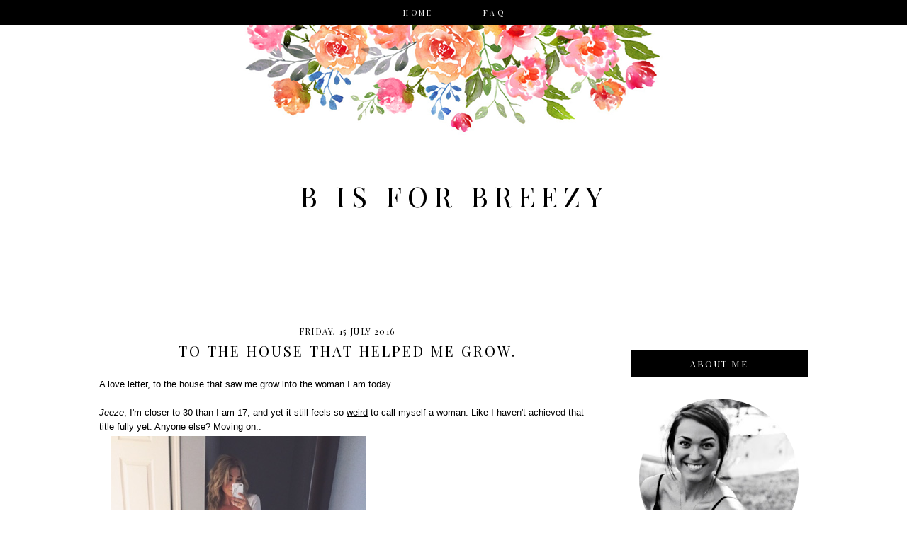

--- FILE ---
content_type: text/html; charset=UTF-8
request_url: http://www.bisforbreezy.com/2016/07/
body_size: 15071
content:
<!DOCTYPE html>
<html dir='ltr' xmlns='http://www.w3.org/1999/xhtml' xmlns:b='http://www.google.com/2005/gml/b' xmlns:data='http://www.google.com/2005/gml/data' xmlns:expr='http://www.google.com/2005/gml/expr'>
<head>
<link href='https://www.blogger.com/static/v1/widgets/2944754296-widget_css_bundle.css' rel='stylesheet' type='text/css'/>
<meta content='width=device-width, initial-scale=1.0' name='viewport'/>
<link href='http://fonts.googleapis.com/css?family=Josefin+Slab:100|Josefin+Sans:300,400|Raleway:300,400|Open+Sans|Clicker+Script|Amatic+SC|Sacramento|Petit+Formal+Script|Meddon|Playfair+Display+SC:400,700|Montserrat' rel='stylesheet' type='text/css'/>
<meta content='text/html; charset=UTF-8' http-equiv='Content-Type'/>
<meta content='blogger' name='generator'/>
<link href='http://www.bisforbreezy.com/favicon.ico' rel='icon' type='image/x-icon'/>
<link href='http://www.bisforbreezy.com/2016/07/' rel='canonical'/>
<link rel="alternate" type="application/atom+xml" title="B is for Breezy - Atom" href="http://www.bisforbreezy.com/feeds/posts/default" />
<link rel="alternate" type="application/rss+xml" title="B is for Breezy - RSS" href="http://www.bisforbreezy.com/feeds/posts/default?alt=rss" />
<link rel="service.post" type="application/atom+xml" title="B is for Breezy - Atom" href="https://www.blogger.com/feeds/6290251782956555829/posts/default" />
<!--Can't find substitution for tag [blog.ieCssRetrofitLinks]-->
<meta content='http://www.bisforbreezy.com/2016/07/' property='og:url'/>
<meta content='B is for Breezy' property='og:title'/>
<meta content='' property='og:description'/>
<title>B is for Breezy: July 2016</title>
<style type='text/css'>@font-face{font-family:'Sacramento';font-style:normal;font-weight:400;font-display:swap;src:url(//fonts.gstatic.com/s/sacramento/v17/buEzpo6gcdjy0EiZMBUG4CMf_f5Iai0Ycw.woff2)format('woff2');unicode-range:U+0100-02BA,U+02BD-02C5,U+02C7-02CC,U+02CE-02D7,U+02DD-02FF,U+0304,U+0308,U+0329,U+1D00-1DBF,U+1E00-1E9F,U+1EF2-1EFF,U+2020,U+20A0-20AB,U+20AD-20C0,U+2113,U+2C60-2C7F,U+A720-A7FF;}@font-face{font-family:'Sacramento';font-style:normal;font-weight:400;font-display:swap;src:url(//fonts.gstatic.com/s/sacramento/v17/buEzpo6gcdjy0EiZMBUG4C0f_f5Iai0.woff2)format('woff2');unicode-range:U+0000-00FF,U+0131,U+0152-0153,U+02BB-02BC,U+02C6,U+02DA,U+02DC,U+0304,U+0308,U+0329,U+2000-206F,U+20AC,U+2122,U+2191,U+2193,U+2212,U+2215,U+FEFF,U+FFFD;}</style>
<style id='page-skin-1' type='text/css'><!--
/*
-----------------------------------------------
Name:         Phoebe Template
Designer:     Designer Blogs
URL:          www.designerblogs.com
----------------------------------------------- */
/* Variable definitions
====================
<Variable name="bgcolor" description="Page Background Color"
type="color" default="#fff">
<Variable name="datecolor" description="Post Date Color"
type="color" default="#fff">
<Variable name="textcolor" description="Text Color"
type="color" default="#333">
<Variable name="linkcolor" description="Link Color"
type="color" default="#58a">
<Variable name="pagetitlecolor" description="Blog Title Color"
type="color" default="#fff">
<Variable name="descriptioncolor" description="Blog Description Color"
type="color" default="#333">
<Variable name="titlecolor" description="Post Title Color"
type="color" default="#c60">
<Variable name="bordercolor" description="Border Color"
type="color" default="#ccc">
<Variable name="sidebarcolor" description="Sidebar Title Color"
type="color" default="#999">
<Variable name="sidebartextcolor" description="Sidebar Text Color"
type="color" default="#666">
<Variable name="visitedlinkcolor" description="Visited Link Color"
type="color" default="#999">
<Variable name="bodyfont" description="Text Font"
type="font" default="normal normal 100%  Century Gothic,Georgia, Georgia, Serif">
<Variable name="headerfont" description="Header Font"
type="font"
default="normal normal 78% Century Goshic, Georgia,Trebuchet,Arial,Verdana,Sans-serif">
<Variable name="pagetitlefont" description="Blog Title Font"
type="font"default="normal normal 200% Georgia, Serif">
<Variable name="descriptionfont" description="Blog Description Font"
type="font"
default="normal normal 78% Century Gothic, Trebuchet, Arial, Verdana, Sans-serif">
<Variable name="postfooterfont" description="Post Footer Font"
type="font"
default="normal normal 78% Century Gothic,Georgia, Trebuchet, Arial, Verdana, Sans-serif">
<Variable name="datefont" description="Date Font"
type="font"
default="normal normal 78% Century Gothic,Georgia, Trebuchet, Arial, Verdana, Sans-serif">
<Variable name="posttitlefont" description="Post Title Font"
type="font"
default="normal normal 78%  Century Gothic,Georgia, Trebuchet, Arial, Verdana, Sans-serif">
<Variable name="sidebartextfont" description="Sidebar Text Font"
type="font"
default="normal normal 78%  Century Gothic,Georgia, Trebuchet, Arial, Verdana, Sans-serif">
<Variable name="sidebartitlefont" description="Sidebar Title Font"
type="font"
default="normal normal 78%  Century Gothic,Georgia, Trebuchet, Arial, Verdana, Sans-serif">
<Variable name="startSide" description="Side where text starts in blog language"
type="automatic" default="left">
<Variable name="endSide" description="Side where text ends in blog language"
type="automatic" default="right">
*/
/* Use this with templates/template-twocol.html */
body {
background-image: url(https://blogger.googleusercontent.com/img/b/R29vZ2xl/AVvXsEhfqxWVuPDVN-y0Xe6y_vx4AJOIkaKmwpy6oRTh60iE1e4wigsQ5JfKKXd0tBuzDGKwTXqPiyMviwrT_JhqmQaDPmlm5S3jezALAxos6P0Opi6DioVqlpnG8GQUABkTRzvDgTr0YmL91Fvr/s1600/phoebe-headerbg.png); background-position: center top; background-repeat:no-repeat;
margin:0px;
color:#000000;
font:x-small Georgia Serif;
font-size/* */:/**/small;
font-size: /**/small;
text-align: center;
}
a:link {
color:#f7648f;
text-decoration:none;
}
a:visited {
color:#f7648f;
text-decoration:none;
}
a:hover {
color:#000000;
text-decoration:none;
}
a img {
border-width:0;
}
#navbar-iframe {
display: none;
}
/* Header
-----------------------------------------------
*/
#header-wrapper {
background-image:url();background-repeat:no-repeat;
width:1000px;
height: 375px;
margin-left:0px;
margin-right:0px;
margin-top:10px;
margin-bottom: 20px;
}
#header-inner {
background-position: center;
margin-left: auto;
margin-right: auto;
}
#header {
margin: 0px;
border: 0px solid #7a7a7a;
text-align: center;
color:#000000;
width:1000px;
height: 300px;
}
#header h1 {
margin:0px;
padding: 230px 0px 5px 0px;
line-height:1em;
text-align: center;
max-width:1000px;
text-transform: uppercase;
letter-spacing:0.2em;
font:normal normal 40px 'Playfair Display SC', Petit Formal Script, Sacramento, Amatic SC, Clicker Script, Courier, FreeMono, monospace;
font-weight:400;
}
#header a {
color:#000000;
text-decoration:none;
}
#header a:hover {
color:#000000;
}
#header .description {
margin: 0px 0px 7px 0px;
padding: 0px 0px 0px 0px;
text-transform:lowercase;
letter-spacing:0em;
line-height: 1.4em;
text-align: center;
font:normal normal 20px 'Meddon', Raleway, Century Gothic, Times, FreeSerif, serif;
color:#000000;
font-weight:300;
border: 0px solid #000000;
}
#header img {
margin-left: 0px;
margin-right: 0px;
margin:0em 0 0em;
}
/* Outer-Wrapper
----------------------------------------------- */
#outer-wrapper {
background-color: none;
box-shadow: 0px 0px 0px #999;
width: 1000px;
margin:20px auto;
padding:0px 0px 0px 0px;
text-align:left;
font: normal normal 13px Century Gothic, Arial, Tahoma, Helvetica, FreeSans, sans-serif;
border: 0px solid #ffe0dd;
}
#main-wrapper {
width: 700px;
margin:3em 0 00em;
border: 0px solid #d9d9d9;
float: left;
padding:0px 10px 0px 0px;
word-wrap: break-word; /* fix for long text breaking sidebar float in IE */
overflow: hidden;         /* fix for long non-text content breaking IE sidebar float */
}
#sidebar-wrapper {
width: 250px;
margin:3em 0 0em;
float: right;
border: 0px solid #d9d9d9;
padding:40px 0px 0px 5px;
word-wrap: break-word; /* fix for long text breaking sidebar float in IE */
overflow: hidden;          /* fix for long non-text content breaking IE sidebar float */
}
/* Horizontal Navigation Bar
----------------------------------------------- */
.PageList {
text-align:center !important;
margin: 0px 0px 0px 0px;
padding: 10px 0px 10px 0px;
letter-spacing:0.25em;
position: fixed;
top: 0px;
left: 0px;
z-index: 999;
width:100%;
background-color: #000000;
}
.PageList li {
display:inline !important; float:none !important;
padding: 0px 0px 0px 0px;
margin: 3px 0px 3px 0px;
text-decoration:none;
font: normal normal 80% 'playfair display sc', 'josefin sans', 'open sans', sans-serif, century gothic, arial, sans-serif;
text-transform:uppercase;
font-weight: 100;
color:#ffffff;
}
.PageList li a, .PageList li a:visited, PageList li a:hover {
text-transform:uppercase;
text-decoration:none;
padding: 0px 0px 0px 0px;
margin: 0px 15px 0px 25px;
color:#ffffff;
}
.PageList li a:hover {
color:#ffd3df;
}
/* Headings
----------------------------------------------- */
h2 {
margin:1.5em 0 .75em;
font:normal normal 13px 'Playfair Display SC', Raleway, Century Gothic;
line-height: 1.4em;
text-transform:uppercase;
letter-spacing:0em;
color:#ffffff;
font-weight: 100;
}
/* Posts
-----------------------------------------------
*/
h2.date-header {
margin:.5em 0 0.25em;
font: normal normal 12px 'Playfair Display SC', Century Gothic, Arial, Tahoma, Helvetica, FreeSans, sans-serif;
color:#000000;
text-transform:uppercase;
letter-spacing:0.1em;
line-height: 1.4em;
text-align:center;
}
.post {
margin:0em 0 0em;
padding-bottom:3em;
}
.post h3 {
margin: 0px 0px 15px 0px;
font:normal normal 20px 'Playfair Display SC', Raleway, Century Gothic;
font-weight: 400;
text-transform: uppercase;
line-height:34px;
color:#000000;
letter-spacing:0.15em;
padding: 0px 0px 5px 0px;
border-bottom: 0px solid #e28b82;
text-align:center;
}
.post h3 a, .post h3 a:visited, .post h3 strong {
display:block;
text-decoration:none;
color:#000000;
}
.post h3 strong, .post h3 a:hover {
color:$posttitlecolor;
}
.post-body {
margin:0 0 1.75em;
line-height:1.6em;
}
.post-body blockquote {
line-height:1.3em;
}
.post-footer {
margin: .75em 0;
color:#000000;
font: normal normal 100% 'playfair display sc', 'montserrat', century gothic, sans-serif, century gothic, arial, sans-serif;
text-transform:uppercase;
letter-spacing:0.1em;
line-height: 1.4em;
text-align: center;
}
.comment-link {
margin-left:.6em;
}
.post img {
padding:3px;
border:0px solid #7a7a7a;
}
.post blockquote {
margin:1em 20px;
}
.post blockquote p {
margin:.75em 0;
}
/* Comments
----------------------------------------------- */
#comments h4 {
margin:1em 0;
font-weight: normal;
line-height: 1.4em;
text-transform:none;
letter-spacing:.1em;
font:normal normal 20px 'Playfair Display SC', Raleway, Century Gothic;
text-transform: uppercase;
color:#000000;
}
#comments-block {
margin:1em 0 1.5em;
line-height:1.6em;
}
#comments-block .comment-author {
margin:.5em 0;
}
#comments-block .comment-body {
margin:.25em 0 0;
}
#comments-block .comment-footer {
margin:-.25em 0 2em;
line-height: 1.4em;
text-transform:none;
letter-spacing:.1em;
}
#comments-block .comment-body p {
margin:0 0 .75em;
}
.deleted-comment {
font-style:italic;
color:gray;
}
#blog-pager-newer-link {
float: left;
}
#blog-pager-older-link {
float: right;
}
#blog-pager {
text-align: center;
}
.feed-links {
clear: both;
line-height: 2.5em;
}
/* Sidebar Content
----------------------------------------------- */
.sidebar {
color: #000000;
font:normal normal 12px Century Gothic, Arial, Tahoma, Helvetica, FreeSans, sans-serif;
line-height: 1.5em;
letter-spacing:0em;
}
.sidebar h2 {
margin: 0px 0px 20px 0px;
padding: 10px 0px 10px 0px;
line-height:1.5em;
text-transform: uppercase;
letter-spacing:0.15em;
border-bottom: 0px solid #e28b82;
text-align:center;
background-color: #000000;
}
.sidebar ul {
list-style:none;
margin:0 0 0;
padding:0 0 0;
}
.sidebar li {
margin:0;
padding-top:0;
padding-right:0;
padding-bottom:.25em;
padding-left:15px;
text-indent:0px;
line-height:1.5em;
}
.main .widget {
border-bottom:0px dotted #7a7a7a;
margin:0 0 1.5em;
padding:0 0 1.5em;
}
.sidebar .widget {
border-bottom:0px dotted #7a7a7a;
margin:0 0 1.5em;
padding:0 0 20px;
}
.main .Blog {
border-bottom-width: 0;
}
/* Popular Posts
----------------------------------------------- */
.PopularPosts {
color:#2a2a2a;
font:normal normal 12px arial, tahoma, serif;
line-height:1.5em;
}
.popular-posts .item-thumbnail img {
display: block;
float: center;
margin-left: 0px;
margin-right: 0px;
padding:5px;
height:60px;
width:60px;
-webkit-border-radius: 60em;
-moz-border-radius: 60em;
border-radius: 60em;
margin-top:28px;
}
.item-title {
background:none;
color: #2a2a2a;
margin-bottom:10px;
text-align:left;
font: normal normal 10px 'Playfair Display SC', 'Amiri', 'montserrat', arial, sans-serif;
font-weight:normal;
text-transform:uppercase;
letter-spacing:.1em;
padding:5px;
}
.item-title a {
background:none;
color: #000000;
}
.item-title a:hover {
background:none;
color: #000000;
}
.PopularPosts .widget-content ul li {
font:normal normal 10px century gothic, arial, tahoma, serif;
border:none;
padding:5px;
text-transform: lowercase;
text-align: left;
background: none;
letter-spacing:0px;
line-height:1.3em;
}
/* Profile
----------------------------------------------- */
.profile-img {
display: block;
float: center;
height: 90%;
width: 90%;
-webkit-border-radius: 50em;
-moz-border-radius: 50em;
border-radius: 50em;
margin-bottom: 25px;
margin-top: 10px;
margin-left: 12px;
margin-right: 12px;
}
.profile-data {
margin:0;
text-transform:lowercase;
letter-spacing:.1em;
font-family: century gothic, arial, sans-serif;
font-size: 13px;
color: #000000;
line-height: 1.6em;
}
.profile-datablock {
margin:.5em 0 .5em;
text-align: center;
}
.profile-textblock {
margin: .5em 0;
line-height: 1.6em;
}
.profile-link {
text-transform:lowercase;
letter-spacing:.1em;
font-family: century gothic, arial, sans-serif;
font-size: 10px;
color: #000000;
line-height: 1.6em;
display:block;
text-align:center;
}
.profile-name-link {
background-image:none !important;
padding-left:0px;
display:none;
}
/* Search and Follow
----------------------------------------------- */
.FollowByEmail input[type="text"] {
}
.widget.CustomSearch .widget-content, .widget.FollowByEmail .widget-content {
width:100%;
padding-top: 10px;
}
.widget .gsc-search-box table {
}
.widget form table {
height: 38px;
border-top: 1px solid #eee;
border-bottom: 1px solid #eee;
border-right: 1px solid #eee;
border-left: 1px solid #eee;
margin: 0 auto;
height:38px;
}
.widget .gsc-search-box input[type="submit"]{
width:35px;
height:35px;
top:-3px;
background: url(https://blogger.googleusercontent.com/img/b/R29vZ2xl/AVvXsEgM0g-fjb_-_njK9wQq5s6R9QZ79-hiLWOItedidFZghh5kXlQvXlYCigrIhnopYmWjVUCCtP1H__ewx3fruHfv1rQhrwD9FGlS_6zUrCIB1Uix5PkmW6eOXHjg3X-UPCWRqNUd1xBmpWo/s1600/search.png) center no-repeat !important;
padding-left: 0px;
}
table.gsc-search-box td.gsc-input {
padding-right: 0px !important;
}
.widget input[type="text"]:focus{
outline: none;
}
.widget input[type="submit"], .FollowByEmail .follow-by-email-inner .follow-by-email-submit input[type="submit"] {
background: url(https://blogger.googleusercontent.com/img/b/R29vZ2xl/AVvXsEieSMGEu2Fz3roNQy0exRWXl_3PH8s2FJHOgUMF_e4UvI3bxDUkEDaZn00xmcS9VW3q4GZiwKCnccBQedsQgpQNhYjrYXZvOgn8yPz9URF0ciu6KV8VtaT5WygfWQ0fxeHmRIVJ6ohioAU/s1600/follow.png) center no-repeat !important;
border:none !important;
border-radius: 0 !important;
-webkit-appearance: none;
width: 55px !important;
height: 36px !important;
color:white !important;
font-size:27px !important;
cursor:pointer ;
font-weight:normal;
margin-left:0px !important;
text-align: left;
padding-left: 0px;
overflow:hidden;
text-indent: 200px;
white-space: nowrap;
}
.widget input[type="text"] {
border: none !important;
padding:3px 0px;
width:100%;
height: 19px !important;
font-size:13px !important;
-webkit-appearance: none;
border-radius:0;
-webkit-border-radius:0px;
text-align: left;
margin-top:0px;
margin-left:24px;
background: none;
font: normal normal 12px Arial, Georgia, Times, serif;
color:#444444;
letter-spacing: 0px;
}
.widget form table.gsc-branding {
display:none;
}
tr, table, form {
position: relative;
}
.gsc-search-box tr {
display:block;
}
.mobile .gsc-clear-button{
background:none;
}
/* Footer
----------------------------------------------- */
#footer {
width:100%;
clear:both;
margin:0 auto;
padding-top:15px;
line-height: 1.6em;
text-transform:uppercase;
letter-spacing:.1em;
text-align: center;
}
/* Mobile
----------------------------------------------- */
/* CSS for Tablets: Landscape ------------------------*/
@media only screen and (max-width: 1024px) {
#outer-wrapper {
width: 100%;
margin: 0px auto;
padding: 0px;
}
#header-wrapper {
height: 31em;
width: auto;
border: 0px solid #000000;
}
#header h1 {
height: auto;
width: 100%;
line-height: 70px;
border: 0px solid #eeeeee;
}
#header .description {
line-height: 20px;
border: 0px solid #ababab;
}
#main-wrapper {
padding: 0% 0% 0% 1%;
margin: 0%;
width: 70%;
border: 0px solid #000000;
}
#sidebar-wrapper {
padding: 4% 1% 0% 0%;
margin: 0%;
width: 25%;
border: 0px solid #000000;
}
.PageList {
width: 100%;
}
.post img {
height: auto;
max-width: 100%;
}
.profile-img {
float: center;
}
}
/* CSS for Tablets: Portrait ------------------------*/
@media only screen and (max-width: 768px) {
#outer-wrapper {
width: 100%;
margin: 0px auto;
padding: 0px;
}
#header-wrapper {
height: 31em;
width: auto;
border: 0px solid #000000;
}
#header {
width: 100%;
}
#header-inner {
width: 100%;
}
#header h1 {
height: auto;
width: 100%;
line-height: 70px;
}
#header .description {
line-height: 20px;
border: 0px solid #000000;
}
#main-wrapper {
padding: 0%;
margin: 0% 3% 0% 3%;
width: 94%;
}
#sidebar-wrapper {
padding: 0%;
margin: 0% 13% 0% 13%;
width: 74%;
}
.sidebar .widget {
margin: 0% 0% 18% 0%;
padding: 0;
border: 0px solid #bbbbbb;
}
.PageList {
}
.PageList li {
}
.PageList li a, .PageList li a:visited, PageList li a:hover {
margin: 0% 0% 0% 0%;
}
.post img {
height: auto;
max-width: 100%;
}
.profile {
text-align: center;
}
.profile-img {
float: center;
height: 50%;
width: 50%;
margin: 1% 25% 4% 25%;
padding: 0px;
}
}
/* CSS for Small Tablets ------------------------*/
@media only screen and (max-width: 480px) {
#header-wrapper {
height: 30em;
width: 100%;
}
#main-wrapper {
margin: 0%;
padding: 0%;
}
#header h1 {
height: auto;
width: 100%;
}
#header .description {
}
#main-wrapper {
padding: 0%;
margin: 0% 3% 0% 3%;
width: 94%;
}
#sidebar-wrapper {
padding: 0%;
margin: 0% 10% 0% 10%;
width: 80%;
}
.post img {
height: auto;
max-width: 100%;
}
.profile-img {
float: center;
height: 70%;
width: 70%;
margin: 1% 15% 7% 15%;
padding: 0px;
}
}
/* CSS for Mobiles ------------------------*/
@media only screen and (max-width: 320px) {
#header-wrapper {
height: 13em;
width: 100%;
border: 0px solid #000000;
}
#header h1 {
height: auto;
width: 100%;
margin: 60% 0% 0% 0%;
padding: 0% 0% 0% 0%;
font-size: 2.5em;
border: 0px solid #000000;
}
#header .description {
margin: 0%;
padding: 0%;
font-size: 1.2em;
}
.PageList {
position: relative;
}
.post img {
height: auto;
max-width: 100%;
}
.profile-img {
float: center;
height: 90%;
width: 90%;
margin: 0% 5% 10% 5%;
padding: 0px;
}
}
/* CSS for Small Mobiles ------------------------*/
@media only screen and (max-width: 240px) {
#header-wrapper {
height: 14em;
width: 100%;
margin: 0 0 0 0;
}
#header h1 {
height: auto;
width: 100%;
font-size: 2em;
line-height: 1.3em;
margin: 75% 0% 0% 0%;
padding: 0% 0% 0% 0%;
border: 0px solid #000000;
}
#header .description {
font-size: 1em;
margin: 0%;
padding: 0%;
border: 0px solid #000000;
}
.PageList {
position: relative;
top: 0px;
left: 0px;
z-index: 999;
}
.PageList li a {
}
.post img {
height: auto;
max-width: 100%;
}
.profile-img {
float: center;
height: 94%;
width: 94%;
margin: 0% 3% 15% 3%;
padding: 0px;
}
}

--></style>
<link href='https://www.blogger.com/dyn-css/authorization.css?targetBlogID=6290251782956555829&amp;zx=f174fc35-63a8-490b-a5c7-edef94f40a20' media='none' onload='if(media!=&#39;all&#39;)media=&#39;all&#39;' rel='stylesheet'/><noscript><link href='https://www.blogger.com/dyn-css/authorization.css?targetBlogID=6290251782956555829&amp;zx=f174fc35-63a8-490b-a5c7-edef94f40a20' rel='stylesheet'/></noscript>
<meta name='google-adsense-platform-account' content='ca-host-pub-1556223355139109'/>
<meta name='google-adsense-platform-domain' content='blogspot.com'/>

</head>
<body class='loading'>
<div class='navbar section' id='navbar'><div class='widget Navbar' data-version='1' id='Navbar1'><script type="text/javascript">
    function setAttributeOnload(object, attribute, val) {
      if(window.addEventListener) {
        window.addEventListener('load',
          function(){ object[attribute] = val; }, false);
      } else {
        window.attachEvent('onload', function(){ object[attribute] = val; });
      }
    }
  </script>
<div id="navbar-iframe-container"></div>
<script type="text/javascript" src="https://apis.google.com/js/platform.js"></script>
<script type="text/javascript">
      gapi.load("gapi.iframes:gapi.iframes.style.bubble", function() {
        if (gapi.iframes && gapi.iframes.getContext) {
          gapi.iframes.getContext().openChild({
              url: 'https://www.blogger.com/navbar/6290251782956555829?origin\x3dhttp://www.bisforbreezy.com',
              where: document.getElementById("navbar-iframe-container"),
              id: "navbar-iframe"
          });
        }
      });
    </script><script type="text/javascript">
(function() {
var script = document.createElement('script');
script.type = 'text/javascript';
script.src = '//pagead2.googlesyndication.com/pagead/js/google_top_exp.js';
var head = document.getElementsByTagName('head')[0];
if (head) {
head.appendChild(script);
}})();
</script>
</div></div>
<div id='outer-wrapper'><div id='wrap2'>
<!-- skip links for text browsers -->
<span id='skiplinks' style='display:none;'>
<a href='#main'>skip to main </a> |
        <a href='#sidebar'>skip to sidebar</a>
</span>
<div id='crosscol-wrapper' style='text-align:center'>
<div class='crosscol section' id='crosscol'><div class='widget PageList' data-version='1' id='PageList1'>
<h2>Pages</h2>
<div class='widget-content'>
<ul>
<li><a href='http://www.bisforbreezy.com/'>Home</a></li>
<li><a href='http://www.bisforbreezy.com/p/contact.html'>faq</a></li>
</ul>
<div class='clear'></div>
</div>
</div></div>
</div>
<div id='header-wrapper'>
<div class='header section' id='header'><div class='widget Header' data-version='1' id='Header1'>
<div id='header-inner'>
<div class='titlewrapper'>
<h1 class='title'>
<a href='http://www.bisforbreezy.com/'>
B is for Breezy
</a>
</h1>
</div>
<div class='descriptionwrapper'>
<p class='description'><span>
</span></p>
</div>
</div>
</div></div>
</div>
<div id='content-wrapper'>
<div id='main-wrapper'>
<div class='main section' id='main'><div class='widget Blog' data-version='1' id='Blog1'>
<div class='blog-posts hfeed'>
<!--Can't find substitution for tag [defaultAdStart]-->

          <div class="date-outer">
        
<h2 class='date-header'><span>Friday, 15 July 2016</span></h2>

          <div class="date-posts">
        
<div class='post-outer'>
<div class='post hentry' itemprop='blogPost' itemscope='itemscope' itemtype='http://schema.org/BlogPosting'>
<meta content='https://blogger.googleusercontent.com/img/b/R29vZ2xl/AVvXsEhGYn9OHmhENp4U87CsS7GNqKWBOAYJajYVqT8_jXoYnBLEIZEJjV3-FKtEfxGerYgS6uRUH-sMWzYn19wXiFAcb7Fztx-eXET35oiKVzT6fOh7jBfK4-2dKmKei5iDp4nB4HvOU1n4IBr0/s640/blogger-image-2015209862.jpg' itemprop='image_url'/>
<meta content='6290251782956555829' itemprop='blogId'/>
<meta content='5084512475989653117' itemprop='postId'/>
<a name='5084512475989653117'></a>
<h3 class='post-title entry-title' itemprop='name'>
<a href='http://www.bisforbreezy.com/2016/07/to-house-that-helped-me-grow.html'>To the house that helped me grow.</a>
</h3>
<div class='post-header'>
<div class='post-header-line-1'></div>
</div>
<div class='post-body entry-content' id='post-body-5084512475989653117' itemprop='description articleBody'>
<div>A love letter, to the house that saw me grow into the woman I am today.&nbsp;</div><div><br></div><div><i>Jeeze</i>, I'm closer to 30 than I am 17, and yet it still feels so <u>weird</u> to call myself a woman. Like I haven't achieved that title fully yet. Anyone else? Moving on..&nbsp;</div><div><div class="separator" style="clear: both;"><a href="https://blogger.googleusercontent.com/img/b/R29vZ2xl/AVvXsEhGYn9OHmhENp4U87CsS7GNqKWBOAYJajYVqT8_jXoYnBLEIZEJjV3-FKtEfxGerYgS6uRUH-sMWzYn19wXiFAcb7Fztx-eXET35oiKVzT6fOh7jBfK4-2dKmKei5iDp4nB4HvOU1n4IBr0/s640/blogger-image-2015209862.jpg" imageanchor="1" style="margin-left: 1em; margin-right: 1em;"><img border="0" src="https://blogger.googleusercontent.com/img/b/R29vZ2xl/AVvXsEhGYn9OHmhENp4U87CsS7GNqKWBOAYJajYVqT8_jXoYnBLEIZEJjV3-FKtEfxGerYgS6uRUH-sMWzYn19wXiFAcb7Fztx-eXET35oiKVzT6fOh7jBfK4-2dKmKei5iDp4nB4HvOU1n4IBr0/s640/blogger-image-2015209862.jpg"></a></div><br></div><div>We all have those periods in our lives, where you look back on now and go wow, have I ever grown since that time. There's the obvious ones: childhood, adolescence, the devil known as puberty, high school graduation, and so forth. Well, what about the stages in life that make you grow, but aren't "landmark"? Those periods that twist you and turn you and mold you into a completely different person? Looking back on myself when I was 18, I'm (THANK <i>GOD</i>) not that person anymore. But looking back at who I was when I was 21, she's like a whole other lifetime to me, too.</div><div><br></div><div>We listed my condo this week. The condo I bought when I was just a little baby adult at 21. that was purchased with the help of my parents, and with the help of my late grandmother. It saw me get my first "real job", it saw me unexpectedly unemployed and panicking on how to make ends meet (hint, thank god for serving). It saw me break free from a relationship that wasn't working for anyone, and in those months that followed, it saw me really find my independence and my own voice. I never expected that I would live <i>alone</i> alone ever, but this house and I did it. We paid every bill on time by ourselves, we never asked for help. Sometimes we ate popcorn for dinner, but in the end we did it. I did it. The baby child who doesn't like getting dirty or putting in the hard work, it saw me work hard. But since Jake moved in, well, this little house that could has been outgrown by us. We're yearning to close this chapter in our lives to see how it looks to be real adults with a yard that our future babies can play in. Plus, we want a big fur baby, real bad.</div><div><br></div><div>But when I stop and think about this house, it is so bittersweet for me to leave it.<div class="separator" style="clear: both;"><a href="https://blogger.googleusercontent.com/img/b/R29vZ2xl/AVvXsEiyu0G4kbXmTlS0X9Wt73BXjFNUJQKaqtCPT3Vive6D5FwNMqmZwMiL-4rttwMzNuSVSS47QOUw5KnIHSc2Owo56b041RmthVvtIr52VGhFTjtolZpJx74LiVUGERr6RZfIC5NHV2S-gW0A/s640/blogger-image-1059407358.jpg" imageanchor="1" style="margin-left: 1em; margin-right: 1em;"><img border="0" src="https://blogger.googleusercontent.com/img/b/R29vZ2xl/AVvXsEiyu0G4kbXmTlS0X9Wt73BXjFNUJQKaqtCPT3Vive6D5FwNMqmZwMiL-4rttwMzNuSVSS47QOUw5KnIHSc2Owo56b041RmthVvtIr52VGhFTjtolZpJx74LiVUGERr6RZfIC5NHV2S-gW0A/s640/blogger-image-1059407358.jpg"></a></div> A little 5 year piece of my soul is in these walls, through the laughter and tears, the many many happy memories and some of the different heartbreaks the walls have seen.</div><div><br></div><div>&nbsp;Making a leap from the comfort to the unknown is always scary, and I just want to say: thank you house, thank you for teaching me to get by on my own, thank you for proving that I can. Thank you for not having a dishwasher because damn, I don't think I'll love an appliance more now that I've washed roughly 641,728 dishes by hand. Thank you for not having ac anywhere other than the living room, it made for some great, unbearably hot Okanagan summer forts come August. Thank you for the neighbors we really don't like across the fence, it made for entertaining people watching when they took their embarassing domestics outside. Thank you for the glorious vine that no matter how many times the landscapers got rid of, it came back in all its majestic form.<div class="separator" style="clear: both;"><a href="https://blogger.googleusercontent.com/img/b/R29vZ2xl/AVvXsEipHqLuqDASdnrcjT5OcS9t6rky489hdRCZA4nX8ZCjNiY6F57Mec4NsOtdG0zBnbc6-qU9dVAy4Nlxu28COVh3KyedJv-OaFrqca1NOJ7Sb2yXTMMxrdmgTagrKg9y_GuXI3O3Jq8n5AJ3/s640/blogger-image-1803098952.jpg" imageanchor="1" style="margin-left: 1em; margin-right: 1em;"><img border="0" src="https://blogger.googleusercontent.com/img/b/R29vZ2xl/AVvXsEipHqLuqDASdnrcjT5OcS9t6rky489hdRCZA4nX8ZCjNiY6F57Mec4NsOtdG0zBnbc6-qU9dVAy4Nlxu28COVh3KyedJv-OaFrqca1NOJ7Sb2yXTMMxrdmgTagrKg9y_GuXI3O3Jq8n5AJ3/s640/blogger-image-1803098952.jpg"></a></div> Thank you for the unreal tattletale strata committee I got lucky enough to be a part of, it taught me the benefits of biting my tongue and picking my battles. Honestly though, no thank you to that god awful lighting you have in the kitchen - that shit is horrific.&nbsp;</div><div><br></div><div>To the house that I hold so much love for in my heart and will think back on you so fondly. Do me a solid and fucking sell - k?&nbsp;<div class="separator" style="clear: both;"><a href="https://blogger.googleusercontent.com/img/b/R29vZ2xl/AVvXsEgHit2EFi3u-fap-8wKHEJ7apZznVwtzLDy4lDAoMv-MyUUZ1vNuRzf0GwGteQZz6sf7UwHaBSj4tEuVSu2lmdmZUBSmSqBS-AqIZqfri7azQRX-xk2_wLPzrGMOt8UxLthW-oIXcF0AJhd/s640/blogger-image--2084092950.jpg" imageanchor="1" style="margin-left: 1em; margin-right: 1em;"><img border="0" src="https://blogger.googleusercontent.com/img/b/R29vZ2xl/AVvXsEgHit2EFi3u-fap-8wKHEJ7apZznVwtzLDy4lDAoMv-MyUUZ1vNuRzf0GwGteQZz6sf7UwHaBSj4tEuVSu2lmdmZUBSmSqBS-AqIZqfri7azQRX-xk2_wLPzrGMOt8UxLthW-oIXcF0AJhd/s640/blogger-image--2084092950.jpg"></a></div></div>
<div style='clear: both;'></div>
</div>
<div class='post-footer'>
<div class='post-footer-line post-footer-line-1'><span class='post-author vcard'>
Posted by
<span class='fn' itemprop='author' itemscope='itemscope' itemtype='http://schema.org/Person'>
<meta content='https://www.blogger.com/profile/00128698178381676167' itemprop='url'/>
<a href='https://www.blogger.com/profile/00128698178381676167' rel='author' title='author profile'>
<span itemprop='name'>Bri</span>
</a>
</span>
</span>
<span class='post-timestamp'>
at
<meta content='http://www.bisforbreezy.com/2016/07/to-house-that-helped-me-grow.html' itemprop='url'/>
<a class='timestamp-link' href='http://www.bisforbreezy.com/2016/07/to-house-that-helped-me-grow.html' rel='bookmark' title='permanent link'><abbr class='published' itemprop='datePublished' title='2016-07-15T17:46:00-07:00'>17:46</abbr></a>
</span>
<span class='post-comment-link'>
<a class='comment-link' href='http://www.bisforbreezy.com/2016/07/to-house-that-helped-me-grow.html#comment-form' onclick=''>
1 comment
</a>
</span>
<span class='post-icons'>
<span class='item-control blog-admin pid-86540143'>
<a href='https://www.blogger.com/post-edit.g?blogID=6290251782956555829&postID=5084512475989653117&from=pencil' title='Edit Post'>
<img alt='' class='icon-action' height='18' src='http://img2.blogblog.com/img/icon18_edit_allbkg.gif' width='18'/>
</a>
</span>
</span>
</div>
<div class='post-footer-line post-footer-line-2'></div>
<div class='post-footer-line post-footer-line-3'></div>
</div>
</div>
</div>

        </div></div>
      
<!--Can't find substitution for tag [adEnd]-->
</div>
<div class='blog-pager' id='blog-pager'>
<span id='blog-pager-newer-link'>
<a class='blog-pager-newer-link' href='http://www.bisforbreezy.com/search?updated-max=2017-03-15T10:29:00-07:00&max-results=7&reverse-paginate=true' id='Blog1_blog-pager-newer-link' title='Newer Posts'>Newer Posts</a>
</span>
<span id='blog-pager-older-link'>
<a class='blog-pager-older-link' href='http://www.bisforbreezy.com/search?updated-max=2016-07-15T17:46:00-07:00&max-results=7' id='Blog1_blog-pager-older-link' title='Older Posts'>Older Posts</a>
</span>
<a class='home-link' href='http://www.bisforbreezy.com/'>Home</a>
</div>
<div class='clear'></div>
<div class='blog-feeds'>
<div class='feed-links'>
Subscribe to:
<a class='feed-link' href='http://www.bisforbreezy.com/feeds/posts/default' target='_blank' type='application/atom+xml'>Comments (Atom)</a>
</div>
</div>
</div></div>
</div>
<div id='sidebar-wrapper'>
<div class='sidebar section' id='sidebar'><div class='widget Profile' data-version='1' id='Profile1'>
<h2>About Me</h2>
<div class='widget-content'>
<a href='https://www.blogger.com/profile/00128698178381676167'><img alt='My Photo' class='profile-img' height='80' src='//blogger.googleusercontent.com/img/b/R29vZ2xl/AVvXsEhvyV0-wH1FkF8JaccylTwX_F2k8MFDU9365Qapr8AFwQNBP_E6gSuP2SZaB1kTcb55l8VW8mwn1C6PVloz76LHB-hM-OOtP5VCcBm-uGZdibNzMsl6a7enElCTQnsT8w/s220/IMG_5353.JPG' width='53'/></a>
<dl class='profile-datablock'>
<dt class='profile-data'>
<a class='profile-name-link g-profile' href='https://www.blogger.com/profile/00128698178381676167' rel='author' style='background-image: url(//www.blogger.com/img/logo-16.png);'>
Bri
</a>
</dt>
</dl>
<a class='profile-link' href='https://www.blogger.com/profile/00128698178381676167' rel='author'>View my complete profile</a>
<div class='clear'></div>
</div>
</div><div class='widget BlogSearch' data-version='1' id='BlogSearch1'>
<h2 class='title'>Search</h2>
<div class='widget-content'>
<div id='BlogSearch1_form'>
<form action='http://www.bisforbreezy.com/search' class='gsc-search-box' target='_top'>
<table cellpadding='0' cellspacing='0' class='gsc-search-box'>
<tbody>
<tr>
<td class='gsc-input'>
<input autocomplete='off' class='gsc-input' name='q' size='10' title='search' type='text' value=''/>
</td>
<td class='gsc-search-button'>
<input class='gsc-search-button' title='search' type='submit' value='Search'/>
</td>
</tr>
</tbody>
</table>
</form>
</div>
</div>
<div class='clear'></div>
</div>
<div class='widget PopularPosts' data-version='1' id='PopularPosts1'>
<h2>Popular Posts</h2>
<div class='widget-content popular-posts'>
<ul>
<li>
<div class='item-content'>
<div class='item-title'><a href='http://www.bisforbreezy.com/2012/11/items-you-need-in-your-closet.html'>items you NEED in your closet.</a></div>
<div class='item-snippet'>did that get your attention? good. the idea of building an entire wardrobe is pretty daunting. how do I know this? because after I lost 35 l...</div>
</div>
<div style='clear: both;'></div>
</li>
<li>
<div class='item-content'>
<div class='item-thumbnail'>
<a href='http://www.bisforbreezy.com/2019/12/9-months-in-9-months-out.html' target='_blank'>
<img alt='' border='0' height='72' src='https://blogger.googleusercontent.com/img/b/R29vZ2xl/AVvXsEjugJ3IJNHUv3sjzkYb24S3QE-Zo2E8uNKYXVtQNMomPJAoVGWki54H6-Ob3NK3XxbC6nJdDhLTcbd5Zw48DyKswpJy3XZ4_tdwgZ0vGED2HbKYdgmiYuhJOQli3kDg5bKDIUeVRN0UHZva/s72-c/BW-56.jpg' width='72'/>
</a>
</div>
<div class='item-title'><a href='http://www.bisforbreezy.com/2019/12/9-months-in-9-months-out.html'>9 months in, 9 months out</a></div>
<div class='item-snippet'>  I turned 30 this week on Monday, literally 9 months minus a day that I became a mom. &#160;The end of one decade and the beginning of a new one...</div>
</div>
<div style='clear: both;'></div>
</li>
<li>
<div class='item-content'>
<div class='item-title'><a href='http://www.bisforbreezy.com/2013/01/the-humble-brag.html'>The Humble Brag.</a></div>
<div class='item-snippet'>And for once, not about myself! ;) People, I have been harboring a secret. Well, not a very well-kept  secret if you know me personally, but...</div>
</div>
<div style='clear: both;'></div>
</li>
<li>
<div class='item-content'>
<div class='item-thumbnail'>
<a href='http://www.bisforbreezy.com/2019/04/life-with-newborn.html' target='_blank'>
<img alt='' border='0' height='72' src='https://blogger.googleusercontent.com/img/b/R29vZ2xl/AVvXsEj7qhifeURp4MzkBdGl0VIGAPyw0FuQWpIyTat_wnPulyj_L3Ncwj8O56TzVWufaoD5KJyMhKxGvUvlhVWoXgxSXL_SoSe2vr5KvN8TqM77rFhoFO1F7_IXTqBzGOvpPOnZ9DiM53hy-QLh/s72-c/IMG_7713.jpg' width='72'/>
</a>
</div>
<div class='item-title'><a href='http://www.bisforbreezy.com/2019/04/life-with-newborn.html'>Life with a Newborn</a></div>
<div class='item-snippet'>         I can see clearly now, the rain is gone. Or, we just survived the first month of having a little clingon in our lives - a little al...</div>
</div>
<div style='clear: both;'></div>
</li>
<li>
<div class='item-content'>
<div class='item-title'><a href='http://www.bisforbreezy.com/2013/01/i-dress-for-me.html'>I dress for me.</a></div>
<div class='item-snippet'>I was recently directed to a post that was written by another blogger, titled &quot;I dress for men&quot;. And I know, I have heard it all b...</div>
</div>
<div style='clear: both;'></div>
</li>
<li>
<div class='item-content'>
<div class='item-thumbnail'>
<a href='http://www.bisforbreezy.com/2023/02/out-of-mouth-of-myles.html' target='_blank'>
<img alt='' border='0' height='72' src='https://blogger.googleusercontent.com/img/b/R29vZ2xl/AVvXsEjs7EQJh-XEkatPZN43hu2UjzrmypMO0fiBs_t29CceUsa0dUYD1XItj1tKdvA7TEAaJ5DHjc6gOB1ZnE50Y9eWFQ18HO1ZyhF2TUTBmD9pv8pc1C2g6aCbKWqmahKh9kiHEp3Am7pEEz26y_nH0E88i7USwkladejRqICN8JssqpesZKvc1GQMyQNukQ/s72-w301-c-h400/ECD85418-7207-49A6-9229-AE78A70160D5.jpeg' width='72'/>
</a>
</div>
<div class='item-title'><a href='http://www.bisforbreezy.com/2023/02/out-of-mouth-of-myles.html'>Out of the Mouth of Myles</a></div>
<div class='item-snippet'>&#160;I can&#39;t believe I have an almost 4 year old; it&#39;s one of those bizarre things where you logically realize it, but still can&#39;t f...</div>
</div>
<div style='clear: both;'></div>
</li>
<li>
<div class='item-content'>
<div class='item-thumbnail'>
<a href='http://www.bisforbreezy.com/2022/09/a-new-beginning.html' target='_blank'>
<img alt='' border='0' height='72' src='https://blogger.googleusercontent.com/img/b/R29vZ2xl/AVvXsEgs5ZaOb3OfyKfaeBPi48CGil-JlQ9HLA-FmKEvJt2kPSG5d0VPkl0hOINGmWlyUFrRrJwGZ538nmgRaoOYXsz6hu_EZ7oMHABKMpjbkle4-Vi195g0ouJWUyiplE2BikrT9LDxZ8vlOOri9PuJV6Ev08jIHV2zncm0Hph5ZkucgHyiExUNr0GO0f9D_Q/s72-c/85B6B98B-9A6C-48E3-BBC7-5F871175D5B1.jpeg' width='72'/>
</a>
</div>
<div class='item-title'><a href='http://www.bisforbreezy.com/2022/09/a-new-beginning.html'>a new beginning. </a></div>
<div class='item-snippet'>Wow, it&#8217;s been a while hey? what&#8217;s new, anything happen with you since 2019? Anything at all newsworthy&#8230;..?&#160; &#8230; &#8230;. &#8230;&#8230;&#160; We don&#8217;t have to talk ...</div>
</div>
<div style='clear: both;'></div>
</li>
<li>
<div class='item-content'>
<div class='item-thumbnail'>
<a href='http://www.bisforbreezy.com/2019/06/breastfeeding-journey-through-love-hate.html' target='_blank'>
<img alt='' border='0' height='72' src='https://blogger.googleusercontent.com/img/b/R29vZ2xl/AVvXsEgxUC-wlbQWT6Nor1XiWf3wovn6lpHa_zR8xN6uYs4-TLH8Hi9YuWWD9EGFD9zrSx-TIbsL1iQOTlh-dz3W-KLxaYBA9RdGYajJFtKTBWiPU8Z-a4XufNgVdl8w85d4rnnTocJRI4AR1h75/s72-c/3P6A4137-2.jpg' width='72'/>
</a>
</div>
<div class='item-title'><a href='http://www.bisforbreezy.com/2019/06/breastfeeding-journey-through-love-hate.html'>Breastfeeding: a journey through love & hate</a></div>
<div class='item-snippet'>*Disclaimer: A fed baby is a happy baby. Unless you&#39;re feeding your baby protein powder mixed with gatorade, there is no judgement here ...</div>
</div>
<div style='clear: both;'></div>
</li>
<li>
<div class='item-content'>
<div class='item-title'><a href='http://www.bisforbreezy.com/2012/11/behind-every-successful-woman-is-herself.html'>Behind every successful woman, is herself.</a></div>
<div class='item-snippet'>Well, welcome to my blog! This has been a personal dream/goal/wish of mine for a while, and it took a few pushes from some very special  peo...</div>
</div>
<div style='clear: both;'></div>
</li>
<li>
<div class='item-content'>
<div class='item-title'><a href='http://www.bisforbreezy.com/2013/01/i-am-iphone-model.html'>I am an iPhone Model</a></div>
<div class='item-snippet'>If you know me, you know I love taking pictures (MUCH to my brother&#39;s dismay. But Cammo, you&#39;re so handsome!! ). Of everything. This...</div>
</div>
<div style='clear: both;'></div>
</li>
</ul>
<div class='clear'></div>
</div>
</div><div class='widget BlogArchive' data-version='1' id='BlogArchive1'>
<h2>Blog Archive</h2>
<div class='widget-content'>
<div id='ArchiveList'>
<div id='BlogArchive1_ArchiveList'>
<ul class='hierarchy'>
<li class='archivedate collapsed'>
<a class='toggle' href='javascript:void(0)'>
<span class='zippy'>

          &#9658;&#160;
        
</span>
</a>
<a class='post-count-link' href='http://www.bisforbreezy.com/2023/'>2023</a>
<span class='post-count' dir='ltr'>(1)</span>
<ul class='hierarchy'>
<li class='archivedate collapsed'>
<a class='toggle' href='javascript:void(0)'>
<span class='zippy'>

          &#9658;&#160;
        
</span>
</a>
<a class='post-count-link' href='http://www.bisforbreezy.com/2023/02/'>February</a>
<span class='post-count' dir='ltr'>(1)</span>
</li>
</ul>
</li>
</ul>
<ul class='hierarchy'>
<li class='archivedate collapsed'>
<a class='toggle' href='javascript:void(0)'>
<span class='zippy'>

          &#9658;&#160;
        
</span>
</a>
<a class='post-count-link' href='http://www.bisforbreezy.com/2022/'>2022</a>
<span class='post-count' dir='ltr'>(1)</span>
<ul class='hierarchy'>
<li class='archivedate collapsed'>
<a class='toggle' href='javascript:void(0)'>
<span class='zippy'>

          &#9658;&#160;
        
</span>
</a>
<a class='post-count-link' href='http://www.bisforbreezy.com/2022/09/'>September</a>
<span class='post-count' dir='ltr'>(1)</span>
</li>
</ul>
</li>
</ul>
<ul class='hierarchy'>
<li class='archivedate collapsed'>
<a class='toggle' href='javascript:void(0)'>
<span class='zippy'>

          &#9658;&#160;
        
</span>
</a>
<a class='post-count-link' href='http://www.bisforbreezy.com/2019/'>2019</a>
<span class='post-count' dir='ltr'>(5)</span>
<ul class='hierarchy'>
<li class='archivedate collapsed'>
<a class='toggle' href='javascript:void(0)'>
<span class='zippy'>

          &#9658;&#160;
        
</span>
</a>
<a class='post-count-link' href='http://www.bisforbreezy.com/2019/12/'>December</a>
<span class='post-count' dir='ltr'>(1)</span>
</li>
</ul>
<ul class='hierarchy'>
<li class='archivedate collapsed'>
<a class='toggle' href='javascript:void(0)'>
<span class='zippy'>

          &#9658;&#160;
        
</span>
</a>
<a class='post-count-link' href='http://www.bisforbreezy.com/2019/06/'>June</a>
<span class='post-count' dir='ltr'>(1)</span>
</li>
</ul>
<ul class='hierarchy'>
<li class='archivedate collapsed'>
<a class='toggle' href='javascript:void(0)'>
<span class='zippy'>

          &#9658;&#160;
        
</span>
</a>
<a class='post-count-link' href='http://www.bisforbreezy.com/2019/04/'>April</a>
<span class='post-count' dir='ltr'>(1)</span>
</li>
</ul>
<ul class='hierarchy'>
<li class='archivedate collapsed'>
<a class='toggle' href='javascript:void(0)'>
<span class='zippy'>

          &#9658;&#160;
        
</span>
</a>
<a class='post-count-link' href='http://www.bisforbreezy.com/2019/02/'>February</a>
<span class='post-count' dir='ltr'>(1)</span>
</li>
</ul>
<ul class='hierarchy'>
<li class='archivedate collapsed'>
<a class='toggle' href='javascript:void(0)'>
<span class='zippy'>

          &#9658;&#160;
        
</span>
</a>
<a class='post-count-link' href='http://www.bisforbreezy.com/2019/01/'>January</a>
<span class='post-count' dir='ltr'>(1)</span>
</li>
</ul>
</li>
</ul>
<ul class='hierarchy'>
<li class='archivedate collapsed'>
<a class='toggle' href='javascript:void(0)'>
<span class='zippy'>

          &#9658;&#160;
        
</span>
</a>
<a class='post-count-link' href='http://www.bisforbreezy.com/2018/'>2018</a>
<span class='post-count' dir='ltr'>(7)</span>
<ul class='hierarchy'>
<li class='archivedate collapsed'>
<a class='toggle' href='javascript:void(0)'>
<span class='zippy'>

          &#9658;&#160;
        
</span>
</a>
<a class='post-count-link' href='http://www.bisforbreezy.com/2018/11/'>November</a>
<span class='post-count' dir='ltr'>(2)</span>
</li>
</ul>
<ul class='hierarchy'>
<li class='archivedate collapsed'>
<a class='toggle' href='javascript:void(0)'>
<span class='zippy'>

          &#9658;&#160;
        
</span>
</a>
<a class='post-count-link' href='http://www.bisforbreezy.com/2018/09/'>September</a>
<span class='post-count' dir='ltr'>(2)</span>
</li>
</ul>
<ul class='hierarchy'>
<li class='archivedate collapsed'>
<a class='toggle' href='javascript:void(0)'>
<span class='zippy'>

          &#9658;&#160;
        
</span>
</a>
<a class='post-count-link' href='http://www.bisforbreezy.com/2018/06/'>June</a>
<span class='post-count' dir='ltr'>(2)</span>
</li>
</ul>
<ul class='hierarchy'>
<li class='archivedate collapsed'>
<a class='toggle' href='javascript:void(0)'>
<span class='zippy'>

          &#9658;&#160;
        
</span>
</a>
<a class='post-count-link' href='http://www.bisforbreezy.com/2018/05/'>May</a>
<span class='post-count' dir='ltr'>(1)</span>
</li>
</ul>
</li>
</ul>
<ul class='hierarchy'>
<li class='archivedate collapsed'>
<a class='toggle' href='javascript:void(0)'>
<span class='zippy'>

          &#9658;&#160;
        
</span>
</a>
<a class='post-count-link' href='http://www.bisforbreezy.com/2017/'>2017</a>
<span class='post-count' dir='ltr'>(17)</span>
<ul class='hierarchy'>
<li class='archivedate collapsed'>
<a class='toggle' href='javascript:void(0)'>
<span class='zippy'>

          &#9658;&#160;
        
</span>
</a>
<a class='post-count-link' href='http://www.bisforbreezy.com/2017/12/'>December</a>
<span class='post-count' dir='ltr'>(1)</span>
</li>
</ul>
<ul class='hierarchy'>
<li class='archivedate collapsed'>
<a class='toggle' href='javascript:void(0)'>
<span class='zippy'>

          &#9658;&#160;
        
</span>
</a>
<a class='post-count-link' href='http://www.bisforbreezy.com/2017/10/'>October</a>
<span class='post-count' dir='ltr'>(2)</span>
</li>
</ul>
<ul class='hierarchy'>
<li class='archivedate collapsed'>
<a class='toggle' href='javascript:void(0)'>
<span class='zippy'>

          &#9658;&#160;
        
</span>
</a>
<a class='post-count-link' href='http://www.bisforbreezy.com/2017/09/'>September</a>
<span class='post-count' dir='ltr'>(1)</span>
</li>
</ul>
<ul class='hierarchy'>
<li class='archivedate collapsed'>
<a class='toggle' href='javascript:void(0)'>
<span class='zippy'>

          &#9658;&#160;
        
</span>
</a>
<a class='post-count-link' href='http://www.bisforbreezy.com/2017/08/'>August</a>
<span class='post-count' dir='ltr'>(1)</span>
</li>
</ul>
<ul class='hierarchy'>
<li class='archivedate collapsed'>
<a class='toggle' href='javascript:void(0)'>
<span class='zippy'>

          &#9658;&#160;
        
</span>
</a>
<a class='post-count-link' href='http://www.bisforbreezy.com/2017/07/'>July</a>
<span class='post-count' dir='ltr'>(2)</span>
</li>
</ul>
<ul class='hierarchy'>
<li class='archivedate collapsed'>
<a class='toggle' href='javascript:void(0)'>
<span class='zippy'>

          &#9658;&#160;
        
</span>
</a>
<a class='post-count-link' href='http://www.bisforbreezy.com/2017/06/'>June</a>
<span class='post-count' dir='ltr'>(1)</span>
</li>
</ul>
<ul class='hierarchy'>
<li class='archivedate collapsed'>
<a class='toggle' href='javascript:void(0)'>
<span class='zippy'>

          &#9658;&#160;
        
</span>
</a>
<a class='post-count-link' href='http://www.bisforbreezy.com/2017/05/'>May</a>
<span class='post-count' dir='ltr'>(1)</span>
</li>
</ul>
<ul class='hierarchy'>
<li class='archivedate collapsed'>
<a class='toggle' href='javascript:void(0)'>
<span class='zippy'>

          &#9658;&#160;
        
</span>
</a>
<a class='post-count-link' href='http://www.bisforbreezy.com/2017/04/'>April</a>
<span class='post-count' dir='ltr'>(2)</span>
</li>
</ul>
<ul class='hierarchy'>
<li class='archivedate collapsed'>
<a class='toggle' href='javascript:void(0)'>
<span class='zippy'>

          &#9658;&#160;
        
</span>
</a>
<a class='post-count-link' href='http://www.bisforbreezy.com/2017/03/'>March</a>
<span class='post-count' dir='ltr'>(5)</span>
</li>
</ul>
<ul class='hierarchy'>
<li class='archivedate collapsed'>
<a class='toggle' href='javascript:void(0)'>
<span class='zippy'>

          &#9658;&#160;
        
</span>
</a>
<a class='post-count-link' href='http://www.bisforbreezy.com/2017/01/'>January</a>
<span class='post-count' dir='ltr'>(1)</span>
</li>
</ul>
</li>
</ul>
<ul class='hierarchy'>
<li class='archivedate expanded'>
<a class='toggle' href='javascript:void(0)'>
<span class='zippy toggle-open'>&#9660;&#160;</span>
</a>
<a class='post-count-link' href='http://www.bisforbreezy.com/2016/'>2016</a>
<span class='post-count' dir='ltr'>(13)</span>
<ul class='hierarchy'>
<li class='archivedate collapsed'>
<a class='toggle' href='javascript:void(0)'>
<span class='zippy'>

          &#9658;&#160;
        
</span>
</a>
<a class='post-count-link' href='http://www.bisforbreezy.com/2016/12/'>December</a>
<span class='post-count' dir='ltr'>(1)</span>
</li>
</ul>
<ul class='hierarchy'>
<li class='archivedate collapsed'>
<a class='toggle' href='javascript:void(0)'>
<span class='zippy'>

          &#9658;&#160;
        
</span>
</a>
<a class='post-count-link' href='http://www.bisforbreezy.com/2016/09/'>September</a>
<span class='post-count' dir='ltr'>(3)</span>
</li>
</ul>
<ul class='hierarchy'>
<li class='archivedate expanded'>
<a class='toggle' href='javascript:void(0)'>
<span class='zippy toggle-open'>&#9660;&#160;</span>
</a>
<a class='post-count-link' href='http://www.bisforbreezy.com/2016/07/'>July</a>
<span class='post-count' dir='ltr'>(1)</span>
<ul class='posts'>
<li><a href='http://www.bisforbreezy.com/2016/07/to-house-that-helped-me-grow.html'>To the house that helped me grow.</a></li>
</ul>
</li>
</ul>
<ul class='hierarchy'>
<li class='archivedate collapsed'>
<a class='toggle' href='javascript:void(0)'>
<span class='zippy'>

          &#9658;&#160;
        
</span>
</a>
<a class='post-count-link' href='http://www.bisforbreezy.com/2016/05/'>May</a>
<span class='post-count' dir='ltr'>(1)</span>
</li>
</ul>
<ul class='hierarchy'>
<li class='archivedate collapsed'>
<a class='toggle' href='javascript:void(0)'>
<span class='zippy'>

          &#9658;&#160;
        
</span>
</a>
<a class='post-count-link' href='http://www.bisforbreezy.com/2016/03/'>March</a>
<span class='post-count' dir='ltr'>(2)</span>
</li>
</ul>
<ul class='hierarchy'>
<li class='archivedate collapsed'>
<a class='toggle' href='javascript:void(0)'>
<span class='zippy'>

          &#9658;&#160;
        
</span>
</a>
<a class='post-count-link' href='http://www.bisforbreezy.com/2016/02/'>February</a>
<span class='post-count' dir='ltr'>(3)</span>
</li>
</ul>
<ul class='hierarchy'>
<li class='archivedate collapsed'>
<a class='toggle' href='javascript:void(0)'>
<span class='zippy'>

          &#9658;&#160;
        
</span>
</a>
<a class='post-count-link' href='http://www.bisforbreezy.com/2016/01/'>January</a>
<span class='post-count' dir='ltr'>(2)</span>
</li>
</ul>
</li>
</ul>
<ul class='hierarchy'>
<li class='archivedate collapsed'>
<a class='toggle' href='javascript:void(0)'>
<span class='zippy'>

          &#9658;&#160;
        
</span>
</a>
<a class='post-count-link' href='http://www.bisforbreezy.com/2015/'>2015</a>
<span class='post-count' dir='ltr'>(18)</span>
<ul class='hierarchy'>
<li class='archivedate collapsed'>
<a class='toggle' href='javascript:void(0)'>
<span class='zippy'>

          &#9658;&#160;
        
</span>
</a>
<a class='post-count-link' href='http://www.bisforbreezy.com/2015/11/'>November</a>
<span class='post-count' dir='ltr'>(1)</span>
</li>
</ul>
<ul class='hierarchy'>
<li class='archivedate collapsed'>
<a class='toggle' href='javascript:void(0)'>
<span class='zippy'>

          &#9658;&#160;
        
</span>
</a>
<a class='post-count-link' href='http://www.bisforbreezy.com/2015/10/'>October</a>
<span class='post-count' dir='ltr'>(3)</span>
</li>
</ul>
<ul class='hierarchy'>
<li class='archivedate collapsed'>
<a class='toggle' href='javascript:void(0)'>
<span class='zippy'>

          &#9658;&#160;
        
</span>
</a>
<a class='post-count-link' href='http://www.bisforbreezy.com/2015/09/'>September</a>
<span class='post-count' dir='ltr'>(3)</span>
</li>
</ul>
<ul class='hierarchy'>
<li class='archivedate collapsed'>
<a class='toggle' href='javascript:void(0)'>
<span class='zippy'>

          &#9658;&#160;
        
</span>
</a>
<a class='post-count-link' href='http://www.bisforbreezy.com/2015/08/'>August</a>
<span class='post-count' dir='ltr'>(1)</span>
</li>
</ul>
<ul class='hierarchy'>
<li class='archivedate collapsed'>
<a class='toggle' href='javascript:void(0)'>
<span class='zippy'>

          &#9658;&#160;
        
</span>
</a>
<a class='post-count-link' href='http://www.bisforbreezy.com/2015/07/'>July</a>
<span class='post-count' dir='ltr'>(1)</span>
</li>
</ul>
<ul class='hierarchy'>
<li class='archivedate collapsed'>
<a class='toggle' href='javascript:void(0)'>
<span class='zippy'>

          &#9658;&#160;
        
</span>
</a>
<a class='post-count-link' href='http://www.bisforbreezy.com/2015/06/'>June</a>
<span class='post-count' dir='ltr'>(1)</span>
</li>
</ul>
<ul class='hierarchy'>
<li class='archivedate collapsed'>
<a class='toggle' href='javascript:void(0)'>
<span class='zippy'>

          &#9658;&#160;
        
</span>
</a>
<a class='post-count-link' href='http://www.bisforbreezy.com/2015/05/'>May</a>
<span class='post-count' dir='ltr'>(1)</span>
</li>
</ul>
<ul class='hierarchy'>
<li class='archivedate collapsed'>
<a class='toggle' href='javascript:void(0)'>
<span class='zippy'>

          &#9658;&#160;
        
</span>
</a>
<a class='post-count-link' href='http://www.bisforbreezy.com/2015/04/'>April</a>
<span class='post-count' dir='ltr'>(1)</span>
</li>
</ul>
<ul class='hierarchy'>
<li class='archivedate collapsed'>
<a class='toggle' href='javascript:void(0)'>
<span class='zippy'>

          &#9658;&#160;
        
</span>
</a>
<a class='post-count-link' href='http://www.bisforbreezy.com/2015/03/'>March</a>
<span class='post-count' dir='ltr'>(2)</span>
</li>
</ul>
<ul class='hierarchy'>
<li class='archivedate collapsed'>
<a class='toggle' href='javascript:void(0)'>
<span class='zippy'>

          &#9658;&#160;
        
</span>
</a>
<a class='post-count-link' href='http://www.bisforbreezy.com/2015/02/'>February</a>
<span class='post-count' dir='ltr'>(1)</span>
</li>
</ul>
<ul class='hierarchy'>
<li class='archivedate collapsed'>
<a class='toggle' href='javascript:void(0)'>
<span class='zippy'>

          &#9658;&#160;
        
</span>
</a>
<a class='post-count-link' href='http://www.bisforbreezy.com/2015/01/'>January</a>
<span class='post-count' dir='ltr'>(3)</span>
</li>
</ul>
</li>
</ul>
<ul class='hierarchy'>
<li class='archivedate collapsed'>
<a class='toggle' href='javascript:void(0)'>
<span class='zippy'>

          &#9658;&#160;
        
</span>
</a>
<a class='post-count-link' href='http://www.bisforbreezy.com/2014/'>2014</a>
<span class='post-count' dir='ltr'>(33)</span>
<ul class='hierarchy'>
<li class='archivedate collapsed'>
<a class='toggle' href='javascript:void(0)'>
<span class='zippy'>

          &#9658;&#160;
        
</span>
</a>
<a class='post-count-link' href='http://www.bisforbreezy.com/2014/12/'>December</a>
<span class='post-count' dir='ltr'>(4)</span>
</li>
</ul>
<ul class='hierarchy'>
<li class='archivedate collapsed'>
<a class='toggle' href='javascript:void(0)'>
<span class='zippy'>

          &#9658;&#160;
        
</span>
</a>
<a class='post-count-link' href='http://www.bisforbreezy.com/2014/11/'>November</a>
<span class='post-count' dir='ltr'>(3)</span>
</li>
</ul>
<ul class='hierarchy'>
<li class='archivedate collapsed'>
<a class='toggle' href='javascript:void(0)'>
<span class='zippy'>

          &#9658;&#160;
        
</span>
</a>
<a class='post-count-link' href='http://www.bisforbreezy.com/2014/10/'>October</a>
<span class='post-count' dir='ltr'>(6)</span>
</li>
</ul>
<ul class='hierarchy'>
<li class='archivedate collapsed'>
<a class='toggle' href='javascript:void(0)'>
<span class='zippy'>

          &#9658;&#160;
        
</span>
</a>
<a class='post-count-link' href='http://www.bisforbreezy.com/2014/09/'>September</a>
<span class='post-count' dir='ltr'>(2)</span>
</li>
</ul>
<ul class='hierarchy'>
<li class='archivedate collapsed'>
<a class='toggle' href='javascript:void(0)'>
<span class='zippy'>

          &#9658;&#160;
        
</span>
</a>
<a class='post-count-link' href='http://www.bisforbreezy.com/2014/08/'>August</a>
<span class='post-count' dir='ltr'>(4)</span>
</li>
</ul>
<ul class='hierarchy'>
<li class='archivedate collapsed'>
<a class='toggle' href='javascript:void(0)'>
<span class='zippy'>

          &#9658;&#160;
        
</span>
</a>
<a class='post-count-link' href='http://www.bisforbreezy.com/2014/07/'>July</a>
<span class='post-count' dir='ltr'>(1)</span>
</li>
</ul>
<ul class='hierarchy'>
<li class='archivedate collapsed'>
<a class='toggle' href='javascript:void(0)'>
<span class='zippy'>

          &#9658;&#160;
        
</span>
</a>
<a class='post-count-link' href='http://www.bisforbreezy.com/2014/06/'>June</a>
<span class='post-count' dir='ltr'>(2)</span>
</li>
</ul>
<ul class='hierarchy'>
<li class='archivedate collapsed'>
<a class='toggle' href='javascript:void(0)'>
<span class='zippy'>

          &#9658;&#160;
        
</span>
</a>
<a class='post-count-link' href='http://www.bisforbreezy.com/2014/05/'>May</a>
<span class='post-count' dir='ltr'>(1)</span>
</li>
</ul>
<ul class='hierarchy'>
<li class='archivedate collapsed'>
<a class='toggle' href='javascript:void(0)'>
<span class='zippy'>

          &#9658;&#160;
        
</span>
</a>
<a class='post-count-link' href='http://www.bisforbreezy.com/2014/04/'>April</a>
<span class='post-count' dir='ltr'>(2)</span>
</li>
</ul>
<ul class='hierarchy'>
<li class='archivedate collapsed'>
<a class='toggle' href='javascript:void(0)'>
<span class='zippy'>

          &#9658;&#160;
        
</span>
</a>
<a class='post-count-link' href='http://www.bisforbreezy.com/2014/03/'>March</a>
<span class='post-count' dir='ltr'>(3)</span>
</li>
</ul>
<ul class='hierarchy'>
<li class='archivedate collapsed'>
<a class='toggle' href='javascript:void(0)'>
<span class='zippy'>

          &#9658;&#160;
        
</span>
</a>
<a class='post-count-link' href='http://www.bisforbreezy.com/2014/02/'>February</a>
<span class='post-count' dir='ltr'>(2)</span>
</li>
</ul>
<ul class='hierarchy'>
<li class='archivedate collapsed'>
<a class='toggle' href='javascript:void(0)'>
<span class='zippy'>

          &#9658;&#160;
        
</span>
</a>
<a class='post-count-link' href='http://www.bisforbreezy.com/2014/01/'>January</a>
<span class='post-count' dir='ltr'>(3)</span>
</li>
</ul>
</li>
</ul>
<ul class='hierarchy'>
<li class='archivedate collapsed'>
<a class='toggle' href='javascript:void(0)'>
<span class='zippy'>

          &#9658;&#160;
        
</span>
</a>
<a class='post-count-link' href='http://www.bisforbreezy.com/2013/'>2013</a>
<span class='post-count' dir='ltr'>(120)</span>
<ul class='hierarchy'>
<li class='archivedate collapsed'>
<a class='toggle' href='javascript:void(0)'>
<span class='zippy'>

          &#9658;&#160;
        
</span>
</a>
<a class='post-count-link' href='http://www.bisforbreezy.com/2013/12/'>December</a>
<span class='post-count' dir='ltr'>(4)</span>
</li>
</ul>
<ul class='hierarchy'>
<li class='archivedate collapsed'>
<a class='toggle' href='javascript:void(0)'>
<span class='zippy'>

          &#9658;&#160;
        
</span>
</a>
<a class='post-count-link' href='http://www.bisforbreezy.com/2013/11/'>November</a>
<span class='post-count' dir='ltr'>(7)</span>
</li>
</ul>
<ul class='hierarchy'>
<li class='archivedate collapsed'>
<a class='toggle' href='javascript:void(0)'>
<span class='zippy'>

          &#9658;&#160;
        
</span>
</a>
<a class='post-count-link' href='http://www.bisforbreezy.com/2013/10/'>October</a>
<span class='post-count' dir='ltr'>(5)</span>
</li>
</ul>
<ul class='hierarchy'>
<li class='archivedate collapsed'>
<a class='toggle' href='javascript:void(0)'>
<span class='zippy'>

          &#9658;&#160;
        
</span>
</a>
<a class='post-count-link' href='http://www.bisforbreezy.com/2013/09/'>September</a>
<span class='post-count' dir='ltr'>(7)</span>
</li>
</ul>
<ul class='hierarchy'>
<li class='archivedate collapsed'>
<a class='toggle' href='javascript:void(0)'>
<span class='zippy'>

          &#9658;&#160;
        
</span>
</a>
<a class='post-count-link' href='http://www.bisforbreezy.com/2013/08/'>August</a>
<span class='post-count' dir='ltr'>(14)</span>
</li>
</ul>
<ul class='hierarchy'>
<li class='archivedate collapsed'>
<a class='toggle' href='javascript:void(0)'>
<span class='zippy'>

          &#9658;&#160;
        
</span>
</a>
<a class='post-count-link' href='http://www.bisforbreezy.com/2013/07/'>July</a>
<span class='post-count' dir='ltr'>(13)</span>
</li>
</ul>
<ul class='hierarchy'>
<li class='archivedate collapsed'>
<a class='toggle' href='javascript:void(0)'>
<span class='zippy'>

          &#9658;&#160;
        
</span>
</a>
<a class='post-count-link' href='http://www.bisforbreezy.com/2013/06/'>June</a>
<span class='post-count' dir='ltr'>(20)</span>
</li>
</ul>
<ul class='hierarchy'>
<li class='archivedate collapsed'>
<a class='toggle' href='javascript:void(0)'>
<span class='zippy'>

          &#9658;&#160;
        
</span>
</a>
<a class='post-count-link' href='http://www.bisforbreezy.com/2013/05/'>May</a>
<span class='post-count' dir='ltr'>(17)</span>
</li>
</ul>
<ul class='hierarchy'>
<li class='archivedate collapsed'>
<a class='toggle' href='javascript:void(0)'>
<span class='zippy'>

          &#9658;&#160;
        
</span>
</a>
<a class='post-count-link' href='http://www.bisforbreezy.com/2013/04/'>April</a>
<span class='post-count' dir='ltr'>(16)</span>
</li>
</ul>
<ul class='hierarchy'>
<li class='archivedate collapsed'>
<a class='toggle' href='javascript:void(0)'>
<span class='zippy'>

          &#9658;&#160;
        
</span>
</a>
<a class='post-count-link' href='http://www.bisforbreezy.com/2013/03/'>March</a>
<span class='post-count' dir='ltr'>(2)</span>
</li>
</ul>
<ul class='hierarchy'>
<li class='archivedate collapsed'>
<a class='toggle' href='javascript:void(0)'>
<span class='zippy'>

          &#9658;&#160;
        
</span>
</a>
<a class='post-count-link' href='http://www.bisforbreezy.com/2013/02/'>February</a>
<span class='post-count' dir='ltr'>(6)</span>
</li>
</ul>
<ul class='hierarchy'>
<li class='archivedate collapsed'>
<a class='toggle' href='javascript:void(0)'>
<span class='zippy'>

          &#9658;&#160;
        
</span>
</a>
<a class='post-count-link' href='http://www.bisforbreezy.com/2013/01/'>January</a>
<span class='post-count' dir='ltr'>(9)</span>
</li>
</ul>
</li>
</ul>
<ul class='hierarchy'>
<li class='archivedate collapsed'>
<a class='toggle' href='javascript:void(0)'>
<span class='zippy'>

          &#9658;&#160;
        
</span>
</a>
<a class='post-count-link' href='http://www.bisforbreezy.com/2012/'>2012</a>
<span class='post-count' dir='ltr'>(19)</span>
<ul class='hierarchy'>
<li class='archivedate collapsed'>
<a class='toggle' href='javascript:void(0)'>
<span class='zippy'>

          &#9658;&#160;
        
</span>
</a>
<a class='post-count-link' href='http://www.bisforbreezy.com/2012/12/'>December</a>
<span class='post-count' dir='ltr'>(8)</span>
</li>
</ul>
<ul class='hierarchy'>
<li class='archivedate collapsed'>
<a class='toggle' href='javascript:void(0)'>
<span class='zippy'>

          &#9658;&#160;
        
</span>
</a>
<a class='post-count-link' href='http://www.bisforbreezy.com/2012/11/'>November</a>
<span class='post-count' dir='ltr'>(11)</span>
</li>
</ul>
</li>
</ul>
</div>
</div>
<div class='clear'></div>
</div>
</div><div class='widget Attribution' data-version='1' id='Attribution1'>
<div class='widget-content' style='text-align: center;'>
Powered by <a href='https://www.blogger.com' target='_blank'>Blogger</a>.
</div>
<div class='clear'></div>
</div></div>
</div>
<!-- spacer for skins that want sidebar and main to be the same height-->
<div class='clear'>&#160;</div>
</div>
<!-- end content-wrapper -->
<div id='footer-wrapper'>
<div class='footer no-items section' id='footer'></div>
<center>BLOG TEMPLATE BY <a href='http://www.designerblogs.com/' target='_blank' title='blog design, custom blog design'>DESIGNER BLOGS</a></center>
</div>
</div></div>
<!-- end outer-wrapper -->
<script type='text/javascript'>
var img = document.getElementsByClassName("profile-img");
img[0].setAttribute("src", img[0].getAttribute("src").replace(/s\B\d{2,4}/,'s' + '256-c'));
</script>

<script type="text/javascript" src="https://www.blogger.com/static/v1/widgets/2028843038-widgets.js"></script>
<script type='text/javascript'>
window['__wavt'] = 'AOuZoY7Y-MHBQD9ZVWfcDVlVlurOXSEKBw:1769312733885';_WidgetManager._Init('//www.blogger.com/rearrange?blogID\x3d6290251782956555829','//www.bisforbreezy.com/2016/07/','6290251782956555829');
_WidgetManager._SetDataContext([{'name': 'blog', 'data': {'blogId': '6290251782956555829', 'title': 'B is for Breezy', 'url': 'http://www.bisforbreezy.com/2016/07/', 'canonicalUrl': 'http://www.bisforbreezy.com/2016/07/', 'homepageUrl': 'http://www.bisforbreezy.com/', 'searchUrl': 'http://www.bisforbreezy.com/search', 'canonicalHomepageUrl': 'http://www.bisforbreezy.com/', 'blogspotFaviconUrl': 'http://www.bisforbreezy.com/favicon.ico', 'bloggerUrl': 'https://www.blogger.com', 'hasCustomDomain': true, 'httpsEnabled': false, 'enabledCommentProfileImages': true, 'gPlusViewType': 'FILTERED_POSTMOD', 'adultContent': false, 'analyticsAccountNumber': '', 'encoding': 'UTF-8', 'locale': 'en-GB', 'localeUnderscoreDelimited': 'en_gb', 'languageDirection': 'ltr', 'isPrivate': false, 'isMobile': false, 'isMobileRequest': false, 'mobileClass': '', 'isPrivateBlog': false, 'isDynamicViewsAvailable': true, 'feedLinks': '\x3clink rel\x3d\x22alternate\x22 type\x3d\x22application/atom+xml\x22 title\x3d\x22B is for Breezy - Atom\x22 href\x3d\x22http://www.bisforbreezy.com/feeds/posts/default\x22 /\x3e\n\x3clink rel\x3d\x22alternate\x22 type\x3d\x22application/rss+xml\x22 title\x3d\x22B is for Breezy - RSS\x22 href\x3d\x22http://www.bisforbreezy.com/feeds/posts/default?alt\x3drss\x22 /\x3e\n\x3clink rel\x3d\x22service.post\x22 type\x3d\x22application/atom+xml\x22 title\x3d\x22B is for Breezy - Atom\x22 href\x3d\x22https://www.blogger.com/feeds/6290251782956555829/posts/default\x22 /\x3e\n', 'meTag': '', 'adsenseHostId': 'ca-host-pub-1556223355139109', 'adsenseHasAds': false, 'adsenseAutoAds': false, 'boqCommentIframeForm': true, 'loginRedirectParam': '', 'isGoogleEverywhereLinkTooltipEnabled': true, 'view': '', 'dynamicViewsCommentsSrc': '//www.blogblog.com/dynamicviews/4224c15c4e7c9321/js/comments.js', 'dynamicViewsScriptSrc': '//www.blogblog.com/dynamicviews/6e0d22adcfa5abea', 'plusOneApiSrc': 'https://apis.google.com/js/platform.js', 'disableGComments': true, 'interstitialAccepted': false, 'sharing': {'platforms': [{'name': 'Get link', 'key': 'link', 'shareMessage': 'Get link', 'target': ''}, {'name': 'Facebook', 'key': 'facebook', 'shareMessage': 'Share to Facebook', 'target': 'facebook'}, {'name': 'BlogThis!', 'key': 'blogThis', 'shareMessage': 'BlogThis!', 'target': 'blog'}, {'name': 'X', 'key': 'twitter', 'shareMessage': 'Share to X', 'target': 'twitter'}, {'name': 'Pinterest', 'key': 'pinterest', 'shareMessage': 'Share to Pinterest', 'target': 'pinterest'}, {'name': 'Email', 'key': 'email', 'shareMessage': 'Email', 'target': 'email'}], 'disableGooglePlus': true, 'googlePlusShareButtonWidth': 0, 'googlePlusBootstrap': '\x3cscript type\x3d\x22text/javascript\x22\x3ewindow.___gcfg \x3d {\x27lang\x27: \x27en_GB\x27};\x3c/script\x3e'}, 'hasCustomJumpLinkMessage': false, 'jumpLinkMessage': 'Read more', 'pageType': 'archive', 'pageName': 'July 2016', 'pageTitle': 'B is for Breezy: July 2016'}}, {'name': 'features', 'data': {}}, {'name': 'messages', 'data': {'edit': 'Edit', 'linkCopiedToClipboard': 'Link copied to clipboard', 'ok': 'Ok', 'postLink': 'Post link'}}, {'name': 'template', 'data': {'name': 'custom', 'localizedName': 'Custom', 'isResponsive': false, 'isAlternateRendering': false, 'isCustom': true}}, {'name': 'view', 'data': {'classic': {'name': 'classic', 'url': '?view\x3dclassic'}, 'flipcard': {'name': 'flipcard', 'url': '?view\x3dflipcard'}, 'magazine': {'name': 'magazine', 'url': '?view\x3dmagazine'}, 'mosaic': {'name': 'mosaic', 'url': '?view\x3dmosaic'}, 'sidebar': {'name': 'sidebar', 'url': '?view\x3dsidebar'}, 'snapshot': {'name': 'snapshot', 'url': '?view\x3dsnapshot'}, 'timeslide': {'name': 'timeslide', 'url': '?view\x3dtimeslide'}, 'isMobile': false, 'title': 'B is for Breezy', 'description': '', 'url': 'http://www.bisforbreezy.com/2016/07/', 'type': 'feed', 'isSingleItem': false, 'isMultipleItems': true, 'isError': false, 'isPage': false, 'isPost': false, 'isHomepage': false, 'isArchive': true, 'isLabelSearch': false, 'archive': {'year': 2016, 'month': 7, 'rangeMessage': 'Showing posts from July, 2016'}}}]);
_WidgetManager._RegisterWidget('_NavbarView', new _WidgetInfo('Navbar1', 'navbar', document.getElementById('Navbar1'), {}, 'displayModeFull'));
_WidgetManager._RegisterWidget('_PageListView', new _WidgetInfo('PageList1', 'crosscol', document.getElementById('PageList1'), {'title': 'Pages', 'links': [{'isCurrentPage': false, 'href': 'http://www.bisforbreezy.com/', 'title': 'Home'}, {'isCurrentPage': false, 'href': 'http://www.bisforbreezy.com/p/contact.html', 'id': '3041022675415043233', 'title': 'faq'}], 'mobile': false, 'showPlaceholder': true, 'hasCurrentPage': false}, 'displayModeFull'));
_WidgetManager._RegisterWidget('_HeaderView', new _WidgetInfo('Header1', 'header', document.getElementById('Header1'), {}, 'displayModeFull'));
_WidgetManager._RegisterWidget('_BlogView', new _WidgetInfo('Blog1', 'main', document.getElementById('Blog1'), {'cmtInteractionsEnabled': false, 'lightboxEnabled': true, 'lightboxModuleUrl': 'https://www.blogger.com/static/v1/jsbin/1887219187-lbx__en_gb.js', 'lightboxCssUrl': 'https://www.blogger.com/static/v1/v-css/828616780-lightbox_bundle.css'}, 'displayModeFull'));
_WidgetManager._RegisterWidget('_ProfileView', new _WidgetInfo('Profile1', 'sidebar', document.getElementById('Profile1'), {}, 'displayModeFull'));
_WidgetManager._RegisterWidget('_BlogSearchView', new _WidgetInfo('BlogSearch1', 'sidebar', document.getElementById('BlogSearch1'), {}, 'displayModeFull'));
_WidgetManager._RegisterWidget('_PopularPostsView', new _WidgetInfo('PopularPosts1', 'sidebar', document.getElementById('PopularPosts1'), {}, 'displayModeFull'));
_WidgetManager._RegisterWidget('_BlogArchiveView', new _WidgetInfo('BlogArchive1', 'sidebar', document.getElementById('BlogArchive1'), {'languageDirection': 'ltr', 'loadingMessage': 'Loading\x26hellip;'}, 'displayModeFull'));
_WidgetManager._RegisterWidget('_AttributionView', new _WidgetInfo('Attribution1', 'sidebar', document.getElementById('Attribution1'), {}, 'displayModeFull'));
</script>
</body>
</html>